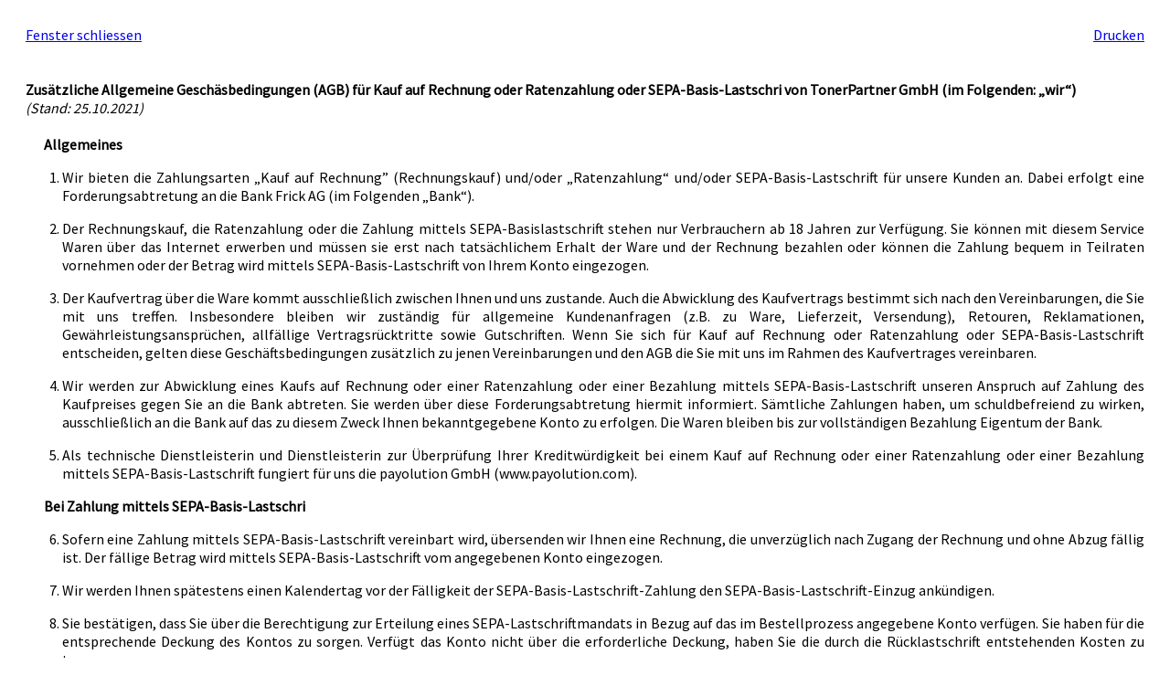

--- FILE ---
content_type: text/html
request_url: https://payment.payolution.com/payolution-payment/infoport/termsandconditions?territory=DE&mId=VG9uZXJQYXJ0bmVyIEdtYkg=
body_size: 8479
content:
<html xmlns="http://www.w3.org/1999/xhtml">
<head>

<meta http-equiv="Content-Type" content="text/html; charset=utf-8" />
<meta name="robots" content="noindex, nofollow">
<link href="https://fonts.googleapis.com/css?family=Source+Sans+Pro" rel="stylesheet">

<title>Zusätzliche AGB für TonerPartner GmbH</title>
<style type="text/css">

.top-links {
	padding: 20px 0px 20px 0px;
	margin: 0px 20px 0px 20px;
}

.top-links a {
	text-decoration: underline;
}

header {
	margin: 0px 0px 20px 20px;
}

body {
	font-family: 'Source Sans Pro', sans-serif;
}

li {
	margin: 0px 20px 0px 20px;
	text-align: justify;
}

ol {
	margin-bottom: 30px;
}

ol ul {
	margin-bottom: 10px;
}

footer {
	margin: 10px 0px 30px 30px;
}

.right {
	float:right;
}

table, th, td {
    border: 1px solid black;
    border-collapse: collapse;
    padding: 4px;
}
</style>

</head>

<body>

<div class="top-links">
	<a href="#" onClick="window.close();">Fenster schliessen</a>
	<a href="#" onClick="window.print();" class="right">Drucken</a>
</div>
﻿<header>
  <strong>Zusätzliche Allgemeine Geschäftsbedingungen (AGB) für Kauf auf Rechnung oder Ratenzahlung oder SEPA-Basis-Lastschrift von TonerPartner GmbH (im Folgenden: „wir“)</strong></br>
  <span><i>(Stand: 25.10.2021)</i></span>
</header>
<ol>
  <strong><p>Allgemeines</p></strong>
  
  <li><p>Wir bieten die Zahlungsarten „Kauf auf Rechnung” (Rechnungskauf) und/oder „Ratenzahlung“ und/oder SEPA-Basis-Lastschrift für unsere Kunden an. Dabei erfolgt eine Forderungsabtretung an die Bank Frick AG (im Folgenden „Bank“).</p></li>
  <li><p>Der Rechnungskauf, die Ratenzahlung oder die Zahlung mittels SEPA-Basislastschrift stehen nur Verbrauchern ab 18 Jahren zur Verfügung. Sie können mit diesem Service Waren über das Internet erwerben und müssen sie erst nach tatsächlichem Erhalt der Ware und der Rechnung bezahlen oder können die Zahlung bequem in Teilraten vornehmen oder der Betrag wird mittels SEPA-Basis-Lastschrift von Ihrem Konto eingezogen.</p></li>
  <li><p>Der Kaufvertrag über die Ware kommt ausschließlich zwischen Ihnen und uns zustande. Auch die Abwicklung des Kaufvertrags bestimmt sich nach den Vereinbarungen, die Sie mit uns treffen. Insbesondere bleiben wir zuständig für allgemeine Kundenanfragen (z.B. zu Ware, Lieferzeit, Versendung), Retouren, Reklamationen, Gewährleistungsansprüchen, allfällige Vertragsrücktritte sowie Gutschriften. Wenn Sie sich für Kauf auf Rechnung oder Ratenzahlung oder SEPA-Basis-Lastschrift entscheiden, gelten diese Geschäftsbedingungen zusätzlich zu jenen Vereinbarungen und den AGB die Sie mit uns im Rahmen des Kaufvertrages vereinbaren.</p></li>
  <li><p>Wir werden zur Abwicklung eines Kaufs auf Rechnung oder einer Ratenzahlung oder einer Bezahlung mittels SEPA-Basis-Lastschrift unseren Anspruch auf Zahlung des Kaufpreises gegen Sie an die Bank abtreten. Sie werden über diese Forderungsabtretung hiermit informiert. Sämtliche Zahlungen haben, um schuldbefreiend zu wirken, ausschließlich an die Bank auf das zu diesem Zweck Ihnen bekanntgegebene Konto zu erfolgen. Die Waren bleiben bis zur vollständigen Bezahlung Eigentum der Bank.</p></li>
  <li><p>Als technische Dienstleisterin und Dienstleisterin zur Überprüfung Ihrer Kreditwürdigkeit bei einem Kauf auf Rechnung oder einer Ratenzahlung oder einer Bezahlung mittels SEPA-Basis-Lastschrift fungiert für uns die payolution GmbH (www.payolution.com).</p></li>
  

<strong><p>Bei Zahlung mittels SEPA-Basis-Lastschrift</p></strong>

<li><p>Sofern eine Zahlung mittels SEPA-Basis-Lastschrift vereinbart wird, übersenden wir Ihnen eine Rechnung, die unverzüglich nach Zugang der Rechnung und ohne Abzug fällig ist. Der fällige Betrag wird mittels SEPA-Basis-Lastschrift vom angegebenen Konto eingezogen.</p></li>

<li><p>Wir werden Ihnen spätestens einen Kalendertag vor der Fälligkeit der SEPA-Basis-Lastschrift-Zahlung den SEPA-Basis-Lastschrift-Einzug ankündigen.</p></li>
<li><p>Sie bestätigen, dass Sie über die Berechtigung zur Erteilung eines SEPA-Lastschriftmandats in Bezug auf das im Bestellprozess angegebene Konto verfügen. Sie haben für die entsprechende Deckung des Kontos zu sorgen. Verfügt das Konto nicht über die erforderliche Deckung, haben Sie die durch die Rücklastschrift entstehenden Kosten zu tragen.</p></li>
<li><p>Im Falle eines Widerrufs, eines Rücktritts, einer Retoure oder einer Reklamation bitten wir Sie, der Belastung der SEPA-Basis-Lastschrift nicht zu widersprechen, um unnötigen Aufwand und Kosten zu vermeiden. Der von uns an Sie zurückzuzahlende Geldbetrag wird dem Konto, dem die SEPA-Basis-Lastschrift belastet wurde, wieder gutgeschrieben oder, sofern dies zwischen Ihnen und uns vereinbart wird, eine Gutschrift erstellt.</p></li>
<li><p>Sie erteilen mit der Abgabe der Bestellung und der Annahme dieser Bedingungen folgendes SEPA-Lastschriftmandat mit dem folgenden Inhalt an die:</p></li>

<p>Bank Frick AG</p>
<p>Gläubiger-Identifikationsnummer: DE87ZZZ00000019937</p>
<p>Mandatsreferenz wird separat mitgeteilt</p>
<p><b>SEPA-Lastschriftmandat</b></p>
Ich ermächtige die Bank Frick AG, Zahlungen von meinem Konto mittels Lastschrift einzuziehen.</p> 
<p>Zugleich weise ich mein Kreditinstitut an, die von der Bank Frick AG auf mein Konto gezogenen Lastschriften einzulösen.</p>
<p>Hinweis: Ich kann innerhalb von acht Wochen, beginnend mit dem Belastungsdatum, die Erstattung des belasteten Betrages verlangen. Es gelten dabei die mit meinem Kreditinstitut vereinbarten Bedingungen.</p>
<p>Name des Kontoinhabers: wie im Bestellprozess angegeben</p>
<p>IBAN: wie im Bestellprozess angegeben</p>
<p>Datum der Erteilung: Datum Ihrer Bestellung</p>
  
<strong><p>Zahlungsmodalitäten und Zinssätze</p></strong>

<li><p>Beim Kauf auf Ratenzahlung werden Sie in unserer Dateneingabemaske oder einem anderen geeigneten elektronischen Medium und in einer Ihnen anschließend zur Aufbewahrung bzw. Speicherung zur Verfügung gestellten Information über alle wesentlichen Vertragskonditionen im Sinne der vorvertraglichen Informationspflichten der Richtlinie 2008/48/EG über Verbraucherkreditverträge informiert. Diese Informationen werden Ihnen zusätzlich nach Vertragsabschluss, spätestens mit Zustellung der Ware, in speicherbarer Form elektronisch oder schriftlich übermittelt.</p></li>

  <li><p>Sofern Sie auf Grund Ihrer besonderen Vereinbarung mit uns oder aufgrund gesetzlicher Bestimmungen von dem Kaufvertrag zurücktreten, die Ware retournieren, Preisminderung geltend machen oder sonstige Gründe haben, Ihre Zahlung ganz oder teilweise nicht leisten zu müssen, wird die Bank in diesem Fall die Forderung gegen Sie wieder an uns zurück übertragen. Mit uns ist sodann eine endgültige Vereinbarung über die Zahlung zu treffen, oder die Rückabwicklung vorzunehmen.</p></li>
  
  <strong><p>Kündigung und vorzeitige Rückzahlung</p></strong>
  
  <li><p>Eine vorzeitige Kündigung einer getroffenen Vereinbarung über eine Ratenzahlung ist im Wege vorzeitiger Rückzahlung möglich: Sie haben das Recht, jederzeit den Kreditbetrag vor Ablauf der bedungenen Zeit zum Teil oder zur Gänze zurückzuzahlen. Die von Ihnen zu zahlenden Zinsen verringern sich bei vorzeitiger Kreditrückzahlung entsprechend dem dadurch verminderten Außenstand und entsprechend der dadurch verkürzten Vertragsdauer; laufzeitabhängige Kosten verringern sich verhältnismäßig.</p></li>
  
  <strong><p>Warnung: Folgen ausbleibender Zahlungen</p></strong>
  
  <li><p>Es fallen für verspätete Zahlungen sowohl bei Rechnungskauf als auch bei Ratenkauf als auch bei der Bezahlung mittels SEPA-Basis-Lastschrift Verzugszinsen in vereinbarter Höhe sowie Kosten für zweckentsprechende Mahnungen an. Bei nicht erfolgreichem internem Mahnwesen, kann die Bank die offene Forderung zur Betreibung an ein Inkassobüro übergeben. In diesem Fall können Ihnen Kosten für Rechtsverfolgung durch Inkassobüros und allenfalls für anwaltliche Vertretung entstehen.</p></li>
  <li><p>Wir informieren Sie darüber, dass bei Ratenzahlung im Falle des Ausbleibens fälliger Zahlungen die Bank, der die Kaufpreisforderung von uns abgetreten wurde, das Recht hat, die Vereinbarung über die Ratenzahlung nach schriftlicher Mahnung und Nachfristsetzung vorzeitig zu beenden und der gesamte noch offene Betrag dann sofort fällig wird.</p></li>
  <li><p>Sollte eine Bestimmung dieser zusätzlichen AGB unwirksam sein, so berührt dies die Wirksamkeit der sonstigen Bestimmungen dieser AGB nicht.</p></li>
</ol>
</body>
</html>